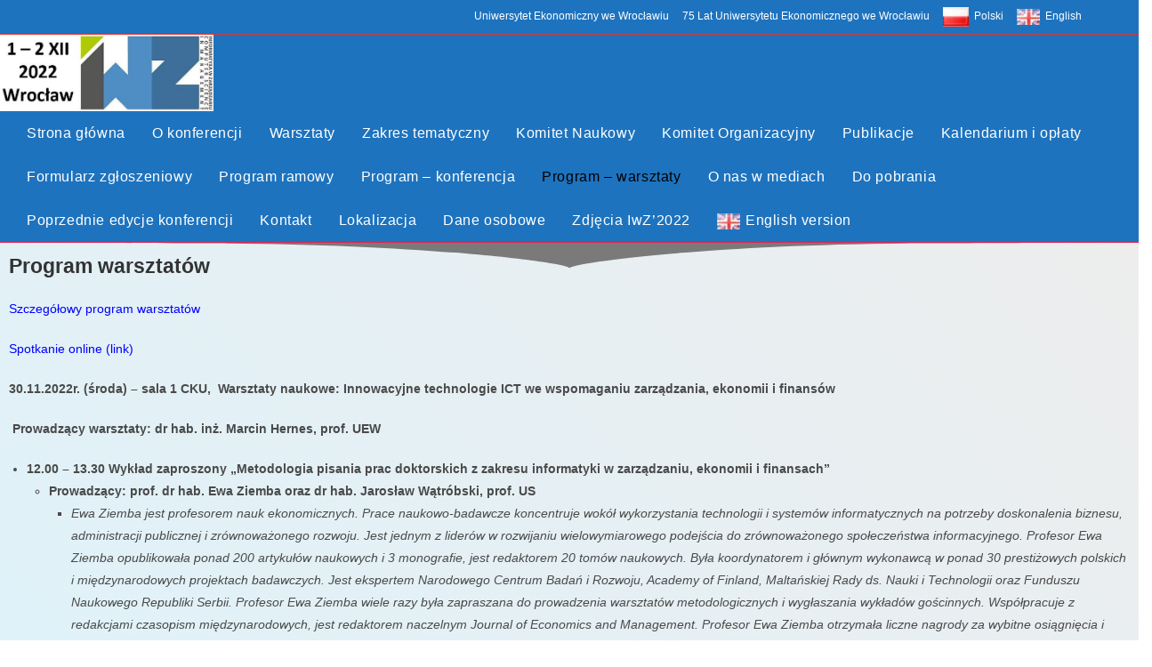

--- FILE ---
content_type: text/html; charset=UTF-8
request_url: https://iwz2022.ue.wroc.pl/?page_id=1618
body_size: 12427
content:
<!DOCTYPE html>
<html class="html" lang="pl-PL">
<head>
	<meta charset="UTF-8">
	<link rel="profile" href="https://gmpg.org/xfn/11">

	<title>Program &#8211; warsztaty &#8211; IwZ 2022</title>
<meta name='robots' content='max-image-preview:large' />
<meta name="viewport" content="width=device-width, initial-scale=1"><link rel="alternate" type="application/rss+xml" title="IwZ 2022 &raquo; Kanał z wpisami" href="https://iwz2022.ue.wroc.pl/?feed=rss2" />
<link rel="alternate" type="application/rss+xml" title="IwZ 2022 &raquo; Kanał z komentarzami" href="https://iwz2022.ue.wroc.pl/?feed=comments-rss2" />
<link rel="alternate" title="oEmbed (JSON)" type="application/json+oembed" href="https://iwz2022.ue.wroc.pl/index.php?rest_route=%2Foembed%2F1.0%2Fembed&#038;url=https%3A%2F%2Fiwz2022.ue.wroc.pl%2F%3Fpage_id%3D1618" />
<link rel="alternate" title="oEmbed (XML)" type="text/xml+oembed" href="https://iwz2022.ue.wroc.pl/index.php?rest_route=%2Foembed%2F1.0%2Fembed&#038;url=https%3A%2F%2Fiwz2022.ue.wroc.pl%2F%3Fpage_id%3D1618&#038;format=xml" />
<style id='wp-img-auto-sizes-contain-inline-css'>
img:is([sizes=auto i],[sizes^="auto," i]){contain-intrinsic-size:3000px 1500px}
/*# sourceURL=wp-img-auto-sizes-contain-inline-css */
</style>
<style id='wp-emoji-styles-inline-css'>

	img.wp-smiley, img.emoji {
		display: inline !important;
		border: none !important;
		box-shadow: none !important;
		height: 1em !important;
		width: 1em !important;
		margin: 0 0.07em !important;
		vertical-align: -0.1em !important;
		background: none !important;
		padding: 0 !important;
	}
/*# sourceURL=wp-emoji-styles-inline-css */
</style>
<link rel='stylesheet' id='wp-block-library-css' href='https://iwz2022.ue.wroc.pl/wp-includes/css/dist/block-library/style.min.css?ver=6.9' media='all' />
<style id='global-styles-inline-css'>
:root{--wp--preset--aspect-ratio--square: 1;--wp--preset--aspect-ratio--4-3: 4/3;--wp--preset--aspect-ratio--3-4: 3/4;--wp--preset--aspect-ratio--3-2: 3/2;--wp--preset--aspect-ratio--2-3: 2/3;--wp--preset--aspect-ratio--16-9: 16/9;--wp--preset--aspect-ratio--9-16: 9/16;--wp--preset--color--black: #000000;--wp--preset--color--cyan-bluish-gray: #abb8c3;--wp--preset--color--white: #ffffff;--wp--preset--color--pale-pink: #f78da7;--wp--preset--color--vivid-red: #cf2e2e;--wp--preset--color--luminous-vivid-orange: #ff6900;--wp--preset--color--luminous-vivid-amber: #fcb900;--wp--preset--color--light-green-cyan: #7bdcb5;--wp--preset--color--vivid-green-cyan: #00d084;--wp--preset--color--pale-cyan-blue: #8ed1fc;--wp--preset--color--vivid-cyan-blue: #0693e3;--wp--preset--color--vivid-purple: #9b51e0;--wp--preset--gradient--vivid-cyan-blue-to-vivid-purple: linear-gradient(135deg,rgb(6,147,227) 0%,rgb(155,81,224) 100%);--wp--preset--gradient--light-green-cyan-to-vivid-green-cyan: linear-gradient(135deg,rgb(122,220,180) 0%,rgb(0,208,130) 100%);--wp--preset--gradient--luminous-vivid-amber-to-luminous-vivid-orange: linear-gradient(135deg,rgb(252,185,0) 0%,rgb(255,105,0) 100%);--wp--preset--gradient--luminous-vivid-orange-to-vivid-red: linear-gradient(135deg,rgb(255,105,0) 0%,rgb(207,46,46) 100%);--wp--preset--gradient--very-light-gray-to-cyan-bluish-gray: linear-gradient(135deg,rgb(238,238,238) 0%,rgb(169,184,195) 100%);--wp--preset--gradient--cool-to-warm-spectrum: linear-gradient(135deg,rgb(74,234,220) 0%,rgb(151,120,209) 20%,rgb(207,42,186) 40%,rgb(238,44,130) 60%,rgb(251,105,98) 80%,rgb(254,248,76) 100%);--wp--preset--gradient--blush-light-purple: linear-gradient(135deg,rgb(255,206,236) 0%,rgb(152,150,240) 100%);--wp--preset--gradient--blush-bordeaux: linear-gradient(135deg,rgb(254,205,165) 0%,rgb(254,45,45) 50%,rgb(107,0,62) 100%);--wp--preset--gradient--luminous-dusk: linear-gradient(135deg,rgb(255,203,112) 0%,rgb(199,81,192) 50%,rgb(65,88,208) 100%);--wp--preset--gradient--pale-ocean: linear-gradient(135deg,rgb(255,245,203) 0%,rgb(182,227,212) 50%,rgb(51,167,181) 100%);--wp--preset--gradient--electric-grass: linear-gradient(135deg,rgb(202,248,128) 0%,rgb(113,206,126) 100%);--wp--preset--gradient--midnight: linear-gradient(135deg,rgb(2,3,129) 0%,rgb(40,116,252) 100%);--wp--preset--font-size--small: 13px;--wp--preset--font-size--medium: 20px;--wp--preset--font-size--large: 36px;--wp--preset--font-size--x-large: 42px;--wp--preset--spacing--20: 0.44rem;--wp--preset--spacing--30: 0.67rem;--wp--preset--spacing--40: 1rem;--wp--preset--spacing--50: 1.5rem;--wp--preset--spacing--60: 2.25rem;--wp--preset--spacing--70: 3.38rem;--wp--preset--spacing--80: 5.06rem;--wp--preset--shadow--natural: 6px 6px 9px rgba(0, 0, 0, 0.2);--wp--preset--shadow--deep: 12px 12px 50px rgba(0, 0, 0, 0.4);--wp--preset--shadow--sharp: 6px 6px 0px rgba(0, 0, 0, 0.2);--wp--preset--shadow--outlined: 6px 6px 0px -3px rgb(255, 255, 255), 6px 6px rgb(0, 0, 0);--wp--preset--shadow--crisp: 6px 6px 0px rgb(0, 0, 0);}:where(.is-layout-flex){gap: 0.5em;}:where(.is-layout-grid){gap: 0.5em;}body .is-layout-flex{display: flex;}.is-layout-flex{flex-wrap: wrap;align-items: center;}.is-layout-flex > :is(*, div){margin: 0;}body .is-layout-grid{display: grid;}.is-layout-grid > :is(*, div){margin: 0;}:where(.wp-block-columns.is-layout-flex){gap: 2em;}:where(.wp-block-columns.is-layout-grid){gap: 2em;}:where(.wp-block-post-template.is-layout-flex){gap: 1.25em;}:where(.wp-block-post-template.is-layout-grid){gap: 1.25em;}.has-black-color{color: var(--wp--preset--color--black) !important;}.has-cyan-bluish-gray-color{color: var(--wp--preset--color--cyan-bluish-gray) !important;}.has-white-color{color: var(--wp--preset--color--white) !important;}.has-pale-pink-color{color: var(--wp--preset--color--pale-pink) !important;}.has-vivid-red-color{color: var(--wp--preset--color--vivid-red) !important;}.has-luminous-vivid-orange-color{color: var(--wp--preset--color--luminous-vivid-orange) !important;}.has-luminous-vivid-amber-color{color: var(--wp--preset--color--luminous-vivid-amber) !important;}.has-light-green-cyan-color{color: var(--wp--preset--color--light-green-cyan) !important;}.has-vivid-green-cyan-color{color: var(--wp--preset--color--vivid-green-cyan) !important;}.has-pale-cyan-blue-color{color: var(--wp--preset--color--pale-cyan-blue) !important;}.has-vivid-cyan-blue-color{color: var(--wp--preset--color--vivid-cyan-blue) !important;}.has-vivid-purple-color{color: var(--wp--preset--color--vivid-purple) !important;}.has-black-background-color{background-color: var(--wp--preset--color--black) !important;}.has-cyan-bluish-gray-background-color{background-color: var(--wp--preset--color--cyan-bluish-gray) !important;}.has-white-background-color{background-color: var(--wp--preset--color--white) !important;}.has-pale-pink-background-color{background-color: var(--wp--preset--color--pale-pink) !important;}.has-vivid-red-background-color{background-color: var(--wp--preset--color--vivid-red) !important;}.has-luminous-vivid-orange-background-color{background-color: var(--wp--preset--color--luminous-vivid-orange) !important;}.has-luminous-vivid-amber-background-color{background-color: var(--wp--preset--color--luminous-vivid-amber) !important;}.has-light-green-cyan-background-color{background-color: var(--wp--preset--color--light-green-cyan) !important;}.has-vivid-green-cyan-background-color{background-color: var(--wp--preset--color--vivid-green-cyan) !important;}.has-pale-cyan-blue-background-color{background-color: var(--wp--preset--color--pale-cyan-blue) !important;}.has-vivid-cyan-blue-background-color{background-color: var(--wp--preset--color--vivid-cyan-blue) !important;}.has-vivid-purple-background-color{background-color: var(--wp--preset--color--vivid-purple) !important;}.has-black-border-color{border-color: var(--wp--preset--color--black) !important;}.has-cyan-bluish-gray-border-color{border-color: var(--wp--preset--color--cyan-bluish-gray) !important;}.has-white-border-color{border-color: var(--wp--preset--color--white) !important;}.has-pale-pink-border-color{border-color: var(--wp--preset--color--pale-pink) !important;}.has-vivid-red-border-color{border-color: var(--wp--preset--color--vivid-red) !important;}.has-luminous-vivid-orange-border-color{border-color: var(--wp--preset--color--luminous-vivid-orange) !important;}.has-luminous-vivid-amber-border-color{border-color: var(--wp--preset--color--luminous-vivid-amber) !important;}.has-light-green-cyan-border-color{border-color: var(--wp--preset--color--light-green-cyan) !important;}.has-vivid-green-cyan-border-color{border-color: var(--wp--preset--color--vivid-green-cyan) !important;}.has-pale-cyan-blue-border-color{border-color: var(--wp--preset--color--pale-cyan-blue) !important;}.has-vivid-cyan-blue-border-color{border-color: var(--wp--preset--color--vivid-cyan-blue) !important;}.has-vivid-purple-border-color{border-color: var(--wp--preset--color--vivid-purple) !important;}.has-vivid-cyan-blue-to-vivid-purple-gradient-background{background: var(--wp--preset--gradient--vivid-cyan-blue-to-vivid-purple) !important;}.has-light-green-cyan-to-vivid-green-cyan-gradient-background{background: var(--wp--preset--gradient--light-green-cyan-to-vivid-green-cyan) !important;}.has-luminous-vivid-amber-to-luminous-vivid-orange-gradient-background{background: var(--wp--preset--gradient--luminous-vivid-amber-to-luminous-vivid-orange) !important;}.has-luminous-vivid-orange-to-vivid-red-gradient-background{background: var(--wp--preset--gradient--luminous-vivid-orange-to-vivid-red) !important;}.has-very-light-gray-to-cyan-bluish-gray-gradient-background{background: var(--wp--preset--gradient--very-light-gray-to-cyan-bluish-gray) !important;}.has-cool-to-warm-spectrum-gradient-background{background: var(--wp--preset--gradient--cool-to-warm-spectrum) !important;}.has-blush-light-purple-gradient-background{background: var(--wp--preset--gradient--blush-light-purple) !important;}.has-blush-bordeaux-gradient-background{background: var(--wp--preset--gradient--blush-bordeaux) !important;}.has-luminous-dusk-gradient-background{background: var(--wp--preset--gradient--luminous-dusk) !important;}.has-pale-ocean-gradient-background{background: var(--wp--preset--gradient--pale-ocean) !important;}.has-electric-grass-gradient-background{background: var(--wp--preset--gradient--electric-grass) !important;}.has-midnight-gradient-background{background: var(--wp--preset--gradient--midnight) !important;}.has-small-font-size{font-size: var(--wp--preset--font-size--small) !important;}.has-medium-font-size{font-size: var(--wp--preset--font-size--medium) !important;}.has-large-font-size{font-size: var(--wp--preset--font-size--large) !important;}.has-x-large-font-size{font-size: var(--wp--preset--font-size--x-large) !important;}
/*# sourceURL=global-styles-inline-css */
</style>

<style id='classic-theme-styles-inline-css'>
/*! This file is auto-generated */
.wp-block-button__link{color:#fff;background-color:#32373c;border-radius:9999px;box-shadow:none;text-decoration:none;padding:calc(.667em + 2px) calc(1.333em + 2px);font-size:1.125em}.wp-block-file__button{background:#32373c;color:#fff;text-decoration:none}
/*# sourceURL=/wp-includes/css/classic-themes.min.css */
</style>
<link rel='stylesheet' id='hfe-style-css' href='https://iwz2022.ue.wroc.pl/wp-content/plugins/header-footer-elementor/assets/css/header-footer-elementor.css?ver=1.6.10' media='all' />
<link rel='stylesheet' id='elementor-icons-css' href='https://iwz2022.ue.wroc.pl/wp-content/plugins/elementor/assets/lib/eicons/css/elementor-icons.min.css?ver=5.14.0' media='all' />
<link rel='stylesheet' id='elementor-frontend-css' href='https://iwz2022.ue.wroc.pl/wp-content/plugins/elementor/assets/css/frontend-lite.min.css?ver=3.5.6' media='all' />
<link rel='stylesheet' id='elementor-post-14-css' href='https://iwz2022.ue.wroc.pl/wp-content/uploads/elementor/css/post-14.css?ver=1647507519' media='all' />
<link rel='stylesheet' id='elementor-post-1618-css' href='https://iwz2022.ue.wroc.pl/wp-content/uploads/elementor/css/post-1618.css?ver=1669808809' media='all' />
<link rel='stylesheet' id='hfe-widgets-style-css' href='https://iwz2022.ue.wroc.pl/wp-content/plugins/header-footer-elementor/inc/widgets-css/frontend.css?ver=1.6.10' media='all' />
<link rel='stylesheet' id='elementor-post-474-css' href='https://iwz2022.ue.wroc.pl/wp-content/uploads/elementor/css/post-474.css?ver=1649754029' media='all' />
<link rel='stylesheet' id='font-awesome-css' href='https://iwz2022.ue.wroc.pl/wp-content/themes/oceanwp/assets/fonts/fontawesome/css/all.min.css?ver=5.15.1' media='all' />
<link rel='stylesheet' id='simple-line-icons-css' href='https://iwz2022.ue.wroc.pl/wp-content/themes/oceanwp/assets/css/third/simple-line-icons.min.css?ver=2.4.0' media='all' />
<link rel='stylesheet' id='oceanwp-style-css' href='https://iwz2022.ue.wroc.pl/wp-content/themes/oceanwp/assets/css/style.min.css?ver=3.1.4' media='all' />
<link rel='stylesheet' id='oe-widgets-style-css' href='https://iwz2022.ue.wroc.pl/wp-content/plugins/ocean-extra/assets/css/widgets.css?ver=6.9' media='all' />
<link rel='stylesheet' id='google-fonts-1-css' href='https://fonts.googleapis.com/css?family=Roboto%3A100%2C100italic%2C200%2C200italic%2C300%2C300italic%2C400%2C400italic%2C500%2C500italic%2C600%2C600italic%2C700%2C700italic%2C800%2C800italic%2C900%2C900italic%7CRoboto+Slab%3A100%2C100italic%2C200%2C200italic%2C300%2C300italic%2C400%2C400italic%2C500%2C500italic%2C600%2C600italic%2C700%2C700italic%2C800%2C800italic%2C900%2C900italic&#038;display=auto&#038;subset=latin-ext&#038;ver=6.9' media='all' />
<script src="https://iwz2022.ue.wroc.pl/wp-includes/js/jquery/jquery.min.js?ver=3.7.1" id="jquery-core-js"></script>
<script src="https://iwz2022.ue.wroc.pl/wp-includes/js/jquery/jquery-migrate.min.js?ver=3.4.1" id="jquery-migrate-js"></script>
<link rel="https://api.w.org/" href="https://iwz2022.ue.wroc.pl/index.php?rest_route=/" /><link rel="alternate" title="JSON" type="application/json" href="https://iwz2022.ue.wroc.pl/index.php?rest_route=/wp/v2/pages/1618" /><link rel="EditURI" type="application/rsd+xml" title="RSD" href="https://iwz2022.ue.wroc.pl/xmlrpc.php?rsd" />
<meta name="generator" content="WordPress 6.9" />
<link rel="canonical" href="https://iwz2022.ue.wroc.pl/?page_id=1618" />
<link rel='shortlink' href='https://iwz2022.ue.wroc.pl/?p=1618' />
<!-- OceanWP CSS -->
<style type="text/css">
/* Header CSS */#site-logo #site-logo-inner,.oceanwp-social-menu .social-menu-inner,#site-header.full_screen-header .menu-bar-inner,.after-header-content .after-header-content-inner{height:49px}#site-navigation-wrap .dropdown-menu >li >a,.oceanwp-mobile-menu-icon a,.mobile-menu-close,.after-header-content-inner >a{line-height:49px}#site-header,.has-transparent-header .is-sticky #site-header,.has-vh-transparent .is-sticky #site-header.vertical-header,#searchform-header-replace{background-color:#1e73be}#site-header{border-color:#dd2556}#site-header.has-header-media .overlay-header-media{background-color:rgba(0,0,0,0.5)}#site-logo #site-logo-inner a img,#site-header.center-header #site-navigation-wrap .middle-site-logo a img{max-width:240px}#site-header #site-logo #site-logo-inner a img,#site-header.center-header #site-navigation-wrap .middle-site-logo a img{max-height:90px}#site-navigation-wrap .dropdown-menu >li >a,.oceanwp-mobile-menu-icon a,#searchform-header-replace-close{color:#ffffff}#site-navigation-wrap .dropdown-menu >li >a .owp-icon use,.oceanwp-mobile-menu-icon a .owp-icon use,#searchform-header-replace-close .owp-icon use{stroke:#ffffff}#site-navigation-wrap .dropdown-menu >.current-menu-item >a,#site-navigation-wrap .dropdown-menu >.current-menu-ancestor >a,#site-navigation-wrap .dropdown-menu >.current-menu-item >a:hover,#site-navigation-wrap .dropdown-menu >.current-menu-ancestor >a:hover{color:#000000}/* Top Bar CSS */#top-bar-wrap,.oceanwp-top-bar-sticky{background-color:#1e73be}#top-bar-wrap{border-color:#dd3333}#top-bar-wrap,#top-bar-content strong{color:#ffffff}#top-bar-content a,#top-bar-social-alt a{color:#ffffff}#top-bar-content a:hover,#top-bar-social-alt a:hover{color:#000000}/* Footer Widgets CSS */#footer-widgets{background-color:#1e73be}/* Footer Bottom CSS */#footer-bottom{background-color:#1e73be}/* Typography CSS */body{font-family:Arial,Helvetica,sans-serif}#top-bar-content,#top-bar-social-alt{font-family:Arial,Helvetica,sans-serif}#site-navigation-wrap .dropdown-menu >li >a,#site-header.full_screen-header .fs-dropdown-menu >li >a,#site-header.top-header #site-navigation-wrap .dropdown-menu >li >a,#site-header.center-header #site-navigation-wrap .dropdown-menu >li >a,#site-header.medium-header #site-navigation-wrap .dropdown-menu >li >a,.oceanwp-mobile-menu-icon a{font-family:Arial,Helvetica,sans-serif;font-style:normal;font-size:16px}
</style><link rel='stylesheet' id='e-animations-css' href='https://iwz2022.ue.wroc.pl/wp-content/plugins/elementor/assets/lib/animations/animations.min.css?ver=3.5.6' media='all' />
</head>

<body class="wp-singular page-template-default page page-id-1618 wp-custom-logo wp-embed-responsive wp-theme-oceanwp ehf-footer ehf-template-oceanwp ehf-stylesheet-oceanwp oceanwp-theme dropdown-mobile default-breakpoint content-full-screen has-topbar page-header-disabled has-breadcrumbs has-fixed-footer has-parallax-footer elementor-default elementor-kit-14 elementor-page elementor-page-1618" itemscope="itemscope" itemtype="https://schema.org/WebPage">

	
	
	<div id="outer-wrap" class="site clr">

		<a class="skip-link screen-reader-text" href="#main">Skip to content</a>

		
		<div id="wrap" class="clr">

			

<div id="top-bar-wrap" class="clr">

	<div id="top-bar" class="clr container has-no-content">

		
		<div id="top-bar-inner" class="clr">

			
	<div id="top-bar-content" class="clr top-bar-right">

		
<div id="top-bar-nav" class="navigation clr">

	<ul id="menu-uew" class="top-bar-menu dropdown-menu sf-menu"><li id="menu-item-634" class="menu-item menu-item-type-custom menu-item-object-custom menu-item-634"><a href="https://www.ue.wroc.pl" class="menu-link">Uniwersytet Ekonomiczny we Wrocławiu</a></li><li id="menu-item-635" class="menu-item menu-item-type-custom menu-item-object-custom menu-item-635"><a href="https://75lat.ue.wroc.pl/" class="menu-link">75 Lat Uniwersytetu Ekonomicznego we Wrocławiu</a></li><li id="menu-item-1210" class="menu-item menu-item-type-custom menu-item-object-custom menu-item-home menu-item-1210"><a href="https://iwz2022.ue.wroc.pl/" class="menu-link"><img width="29" height="22" src="https://iwz2022.ue.wroc.pl/wp-content/uploads/2022/10/Flaga-Polish.jpg" class="icon before _image" alt="" aria-hidden="true" decoding="async" /><span class="menu-text">Polski</span></a></li><li id="menu-item-1211" class="menu-item menu-item-type-custom menu-item-object-custom menu-item-1211"><a href="https://iwz2022.ue.wroc.pl/?page_id=1200" class="menu-link"><img width="26" height="18" src="https://iwz2022.ue.wroc.pl/wp-content/uploads/2022/10/Flaga-English.jpg" class="icon before _image" alt="" aria-hidden="true" decoding="async" /><span class="menu-text">English</span></a></li></ul>
</div>

		
			
	</div><!-- #top-bar-content -->



		</div><!-- #top-bar-inner -->

		
	</div><!-- #top-bar -->

</div><!-- #top-bar-wrap -->


			
<header id="site-header" class="minimal-header effect-one clr" data-height="49" itemscope="itemscope" itemtype="https://schema.org/WPHeader" role="banner">

	
					
			<div id="site-header-inner" class="clr ">

				
				

<div id="site-logo" class="clr" itemscope itemtype="https://schema.org/Brand" >

	
	<div id="site-logo-inner" class="clr">

		<a href="https://iwz2022.ue.wroc.pl/" class="custom-logo-link" rel="home"><img width="543" height="195" src="https://iwz2022.ue.wroc.pl/wp-content/uploads/2022/03/cropped-LogoIWZ-512-2022-Wroclaw-ver-2.jpg" class="custom-logo" alt="IwZ 2022" decoding="async" fetchpriority="high" srcset="https://iwz2022.ue.wroc.pl/wp-content/uploads/2022/03/cropped-LogoIWZ-512-2022-Wroclaw-ver-2.jpg 543w, https://iwz2022.ue.wroc.pl/wp-content/uploads/2022/03/cropped-LogoIWZ-512-2022-Wroclaw-ver-2-300x108.jpg 300w" sizes="(max-width: 543px) 100vw, 543px" /></a>
	</div><!-- #site-logo-inner -->

	
	
</div><!-- #site-logo -->

			<div id="site-navigation-wrap" class="clr">
			
			
			
			<nav id="site-navigation" class="navigation main-navigation clr" itemscope="itemscope" itemtype="https://schema.org/SiteNavigationElement" role="navigation" >

				<ul id="menu-glowne" class="main-menu dropdown-menu sf-menu"><li id="menu-item-129" class="menu-item menu-item-type-post_type menu-item-object-page menu-item-home menu-item-129"><a href="https://iwz2022.ue.wroc.pl/" class="menu-link"><span class="text-wrap">Strona główna</span></a></li><li id="menu-item-146" class="menu-item menu-item-type-post_type menu-item-object-page menu-item-146"><a href="https://iwz2022.ue.wroc.pl/?page_id=144" class="menu-link"><span class="text-wrap">O konferencji</span></a></li><li id="menu-item-883" class="menu-item menu-item-type-post_type menu-item-object-page menu-item-883"><a href="https://iwz2022.ue.wroc.pl/?page_id=861" class="menu-link"><span class="text-wrap">Warsztaty</span></a></li><li id="menu-item-110" class="menu-item menu-item-type-post_type menu-item-object-page menu-item-110"><a href="https://iwz2022.ue.wroc.pl/?page_id=20" class="menu-link"><span class="text-wrap">Zakres tematyczny</span></a></li><li id="menu-item-108" class="menu-item menu-item-type-post_type menu-item-object-page menu-item-108"><a href="https://iwz2022.ue.wroc.pl/?page_id=24" class="menu-link"><span class="text-wrap">Komitet Naukowy</span></a></li><li id="menu-item-107" class="menu-item menu-item-type-post_type menu-item-object-page menu-item-107"><a href="https://iwz2022.ue.wroc.pl/?page_id=26" class="menu-link"><span class="text-wrap">Komitet Organizacyjny</span></a></li><li id="menu-item-106" class="menu-item menu-item-type-post_type menu-item-object-page menu-item-106"><a href="https://iwz2022.ue.wroc.pl/?page_id=28" class="menu-link"><span class="text-wrap">Publikacje</span></a></li><li id="menu-item-105" class="menu-item menu-item-type-post_type menu-item-object-page menu-item-105"><a href="https://iwz2022.ue.wroc.pl/?page_id=30" class="menu-link"><span class="text-wrap">Kalendarium i opłaty</span></a></li><li id="menu-item-103" class="menu-item menu-item-type-post_type menu-item-object-page menu-item-103"><a href="https://iwz2022.ue.wroc.pl/?page_id=34" class="menu-link"><span class="text-wrap">Formularz zgłoszeniowy</span></a></li><li id="menu-item-109" class="menu-item menu-item-type-post_type menu-item-object-page menu-item-109"><a href="https://iwz2022.ue.wroc.pl/?page_id=22" class="menu-link"><span class="text-wrap">Program ramowy</span></a></li><li id="menu-item-1625" class="menu-item menu-item-type-post_type menu-item-object-page menu-item-1625"><a href="https://iwz2022.ue.wroc.pl/?page_id=1609" class="menu-link"><span class="text-wrap">Program – konferencja</span></a></li><li id="menu-item-1624" class="menu-item menu-item-type-post_type menu-item-object-page current-menu-item page_item page-item-1618 current_page_item menu-item-1624"><a href="https://iwz2022.ue.wroc.pl/?page_id=1618" class="menu-link"><span class="text-wrap">Program – warsztaty</span></a></li><li id="menu-item-2079" class="menu-item menu-item-type-post_type menu-item-object-page menu-item-2079"><a href="https://iwz2022.ue.wroc.pl/?page_id=2072" class="menu-link"><span class="text-wrap">O nas w mediach</span></a></li><li id="menu-item-599" class="menu-item menu-item-type-post_type menu-item-object-page menu-item-599"><a href="https://iwz2022.ue.wroc.pl/?page_id=574" class="menu-link"><span class="text-wrap">Do pobrania</span></a></li><li id="menu-item-101" class="menu-item menu-item-type-post_type menu-item-object-page menu-item-101"><a href="https://iwz2022.ue.wroc.pl/?page_id=38" class="menu-link"><span class="text-wrap">Poprzednie edycje konferencji</span></a></li><li id="menu-item-102" class="menu-item menu-item-type-post_type menu-item-object-page menu-item-102"><a href="https://iwz2022.ue.wroc.pl/?page_id=36" class="menu-link"><span class="text-wrap">Kontakt</span></a></li><li id="menu-item-104" class="menu-item menu-item-type-post_type menu-item-object-page menu-item-104"><a href="https://iwz2022.ue.wroc.pl/?page_id=32" class="menu-link"><span class="text-wrap">Lokalizacja</span></a></li><li id="menu-item-99" class="menu-item menu-item-type-post_type menu-item-object-page menu-item-99"><a href="https://iwz2022.ue.wroc.pl/?page_id=42" class="menu-link"><span class="text-wrap">Dane osobowe</span></a></li><li id="menu-item-1897" class="menu-item menu-item-type-post_type menu-item-object-page menu-item-1897"><a href="https://iwz2022.ue.wroc.pl/?page_id=1844" class="menu-link"><span class="text-wrap">Zdjęcia IwZ’2022</span></a></li><li id="menu-item-1227" class="menu-item menu-item-type-custom menu-item-object-custom menu-item-1227"><a href="https://iwz2022.ue.wroc.pl/?page_id=1200" class="menu-link"><span class="text-wrap"><img width="26" height="18" src="https://iwz2022.ue.wroc.pl/wp-content/uploads/2022/10/Flaga-English.jpg" class="icon before _image" alt="" aria-hidden="true" decoding="async" /><span class="menu-text">English version</span></span></a></li></ul>
			</nav><!-- #site-navigation -->

			
			
					</div><!-- #site-navigation-wrap -->
			
		
	
				
	
	<div class="oceanwp-mobile-menu-icon clr mobile-right">

		
		
		
		<a href="#" class="mobile-menu"  aria-label="Mobile Menu">
							<i class="fa fa-bars" aria-hidden="true"></i>
								<span class="oceanwp-text">Menu</span>
				<span class="oceanwp-close-text">Zamknij</span>
						</a>

		
		
		
	</div><!-- #oceanwp-mobile-menu-navbar -->

	

			</div><!-- #site-header-inner -->

			
<div id="mobile-dropdown" class="clr" >

	<nav class="clr" itemscope="itemscope" itemtype="https://schema.org/SiteNavigationElement">

		<ul id="menu-glowne-1" class="menu"><li class="menu-item menu-item-type-post_type menu-item-object-page menu-item-home menu-item-129"><a href="https://iwz2022.ue.wroc.pl/">Strona główna</a></li>
<li class="menu-item menu-item-type-post_type menu-item-object-page menu-item-146"><a href="https://iwz2022.ue.wroc.pl/?page_id=144">O konferencji</a></li>
<li class="menu-item menu-item-type-post_type menu-item-object-page menu-item-883"><a href="https://iwz2022.ue.wroc.pl/?page_id=861">Warsztaty</a></li>
<li class="menu-item menu-item-type-post_type menu-item-object-page menu-item-110"><a href="https://iwz2022.ue.wroc.pl/?page_id=20">Zakres tematyczny</a></li>
<li class="menu-item menu-item-type-post_type menu-item-object-page menu-item-108"><a href="https://iwz2022.ue.wroc.pl/?page_id=24">Komitet Naukowy</a></li>
<li class="menu-item menu-item-type-post_type menu-item-object-page menu-item-107"><a href="https://iwz2022.ue.wroc.pl/?page_id=26">Komitet Organizacyjny</a></li>
<li class="menu-item menu-item-type-post_type menu-item-object-page menu-item-106"><a href="https://iwz2022.ue.wroc.pl/?page_id=28">Publikacje</a></li>
<li class="menu-item menu-item-type-post_type menu-item-object-page menu-item-105"><a href="https://iwz2022.ue.wroc.pl/?page_id=30">Kalendarium i opłaty</a></li>
<li class="menu-item menu-item-type-post_type menu-item-object-page menu-item-103"><a href="https://iwz2022.ue.wroc.pl/?page_id=34">Formularz zgłoszeniowy</a></li>
<li class="menu-item menu-item-type-post_type menu-item-object-page menu-item-109"><a href="https://iwz2022.ue.wroc.pl/?page_id=22">Program ramowy</a></li>
<li class="menu-item menu-item-type-post_type menu-item-object-page menu-item-1625"><a href="https://iwz2022.ue.wroc.pl/?page_id=1609">Program – konferencja</a></li>
<li class="menu-item menu-item-type-post_type menu-item-object-page current-menu-item page_item page-item-1618 current_page_item menu-item-1624"><a href="https://iwz2022.ue.wroc.pl/?page_id=1618" aria-current="page">Program – warsztaty</a></li>
<li class="menu-item menu-item-type-post_type menu-item-object-page menu-item-2079"><a href="https://iwz2022.ue.wroc.pl/?page_id=2072">O nas w mediach</a></li>
<li class="menu-item menu-item-type-post_type menu-item-object-page menu-item-599"><a href="https://iwz2022.ue.wroc.pl/?page_id=574">Do pobrania</a></li>
<li class="menu-item menu-item-type-post_type menu-item-object-page menu-item-101"><a href="https://iwz2022.ue.wroc.pl/?page_id=38">Poprzednie edycje konferencji</a></li>
<li class="menu-item menu-item-type-post_type menu-item-object-page menu-item-102"><a href="https://iwz2022.ue.wroc.pl/?page_id=36">Kontakt</a></li>
<li class="menu-item menu-item-type-post_type menu-item-object-page menu-item-104"><a href="https://iwz2022.ue.wroc.pl/?page_id=32">Lokalizacja</a></li>
<li class="menu-item menu-item-type-post_type menu-item-object-page menu-item-99"><a href="https://iwz2022.ue.wroc.pl/?page_id=42">Dane osobowe</a></li>
<li class="menu-item menu-item-type-post_type menu-item-object-page menu-item-1897"><a href="https://iwz2022.ue.wroc.pl/?page_id=1844">Zdjęcia IwZ’2022</a></li>
<li class="menu-item menu-item-type-custom menu-item-object-custom menu-item-1227"><a href="https://iwz2022.ue.wroc.pl/?page_id=1200"><img width="26" height="18" src="https://iwz2022.ue.wroc.pl/wp-content/uploads/2022/10/Flaga-English.jpg" class="icon before _image" alt="" aria-hidden="true" decoding="async" /><span class="menu-text">English version</span></a></li>
</ul><ul id="menu-uew-1" class="menu"><li class="menu-item menu-item-type-custom menu-item-object-custom menu-item-634"><a href="https://www.ue.wroc.pl">Uniwersytet Ekonomiczny we Wrocławiu</a></li>
<li class="menu-item menu-item-type-custom menu-item-object-custom menu-item-635"><a href="https://75lat.ue.wroc.pl/">75 Lat Uniwersytetu Ekonomicznego we Wrocławiu</a></li>
<li class="menu-item menu-item-type-custom menu-item-object-custom menu-item-home menu-item-1210"><a href="https://iwz2022.ue.wroc.pl/"><img width="29" height="22" src="https://iwz2022.ue.wroc.pl/wp-content/uploads/2022/10/Flaga-Polish.jpg" class="icon before _image" alt="" aria-hidden="true" decoding="async" /><span class="menu-text">Polski</span></a></li>
<li class="menu-item menu-item-type-custom menu-item-object-custom menu-item-1211"><a href="https://iwz2022.ue.wroc.pl/?page_id=1200"><img width="26" height="18" src="https://iwz2022.ue.wroc.pl/wp-content/uploads/2022/10/Flaga-English.jpg" class="icon before _image" alt="" aria-hidden="true" decoding="async" /><span class="menu-text">English</span></a></li>
</ul>
<div id="mobile-menu-search" class="clr">
	<form aria-label="Search this website" method="get" action="https://iwz2022.ue.wroc.pl/" class="mobile-searchform" role="search">
		<input aria-label="Insert search query" value="" class="field" id="ocean-mobile-search-1" type="search" name="s" autocomplete="off" placeholder="Wyszukiwanie" />
		<button aria-label="Submit search" type="submit" class="searchform-submit">
			<i class=" icon-magnifier" aria-hidden="true" role="img"></i>		</button>
					</form>
</div><!-- .mobile-menu-search -->

	</nav>

</div>

			
			
		
		
</header><!-- #site-header -->


			
			<main id="main" class="site-main clr"  role="main">

				
	
	<div id="content-wrap" class="container clr">

		
		<div id="primary" class="content-area clr">

			
			<div id="content" class="site-content clr">

				
				
<article class="single-page-article clr">

	
<div class="entry clr" itemprop="text">

	
			<div data-elementor-type="wp-page" data-elementor-id="1618" class="elementor elementor-1618" data-elementor-settings="[]">
							<div class="elementor-section-wrap">
							<section class="elementor-section elementor-top-section elementor-element elementor-element-2a21def7 elementor-section-full_width elementor-section-height-default elementor-section-height-default" data-id="2a21def7" data-element_type="section" data-settings="{&quot;background_background&quot;:&quot;gradient&quot;,&quot;shape_divider_top&quot;:&quot;book&quot;,&quot;shape_divider_top_negative&quot;:&quot;yes&quot;}">
					<div class="elementor-shape elementor-shape-top" data-negative="true">
			<svg xmlns="http://www.w3.org/2000/svg" viewBox="0 0 1000 100" preserveAspectRatio="none">
	<path class="elementor-shape-fill" d="M806,94.7C619.5,90,500,20.3,500,1.7c-1,18.6-117.5,88.3-306,93C92,97.2,0,97.9,0,97.9v-0l0,0v2.3h1000v-2.3 C1000,97.7,920.3,97.6,806,94.7z M350,65.1L350,65.1L350,65.1L350,65.1z"/>
</svg>
		</div>
					<div class="elementor-container elementor-column-gap-default">
					<div class="elementor-column elementor-col-100 elementor-top-column elementor-element elementor-element-7af3dfe0" data-id="7af3dfe0" data-element_type="column">
			<div class="elementor-widget-wrap elementor-element-populated">
								<div class="elementor-element elementor-element-7c21cc84 elementor-invisible elementor-widget elementor-widget-text-editor" data-id="7c21cc84" data-element_type="widget" data-settings="{&quot;_animation&quot;:&quot;fadeIn&quot;}" data-widget_type="text-editor.default">
				<div class="elementor-widget-container">
			<style>/*! elementor - v3.5.6 - 28-02-2022 */
.elementor-widget-text-editor.elementor-drop-cap-view-stacked .elementor-drop-cap{background-color:#818a91;color:#fff}.elementor-widget-text-editor.elementor-drop-cap-view-framed .elementor-drop-cap{color:#818a91;border:3px solid;background-color:transparent}.elementor-widget-text-editor:not(.elementor-drop-cap-view-default) .elementor-drop-cap{margin-top:8px}.elementor-widget-text-editor:not(.elementor-drop-cap-view-default) .elementor-drop-cap-letter{width:1em;height:1em}.elementor-widget-text-editor .elementor-drop-cap{float:left;text-align:center;line-height:1;font-size:50px}.elementor-widget-text-editor .elementor-drop-cap-letter{display:inline-block}</style>				<h1 style="text-align: left;"><strong>Program warsztatów<br /></strong></h1><p style="text-align: left;"><a href="https://iwz2022.ue.wroc.pl/wp-content/uploads/2022/11/Program_Warsztaty.pdf"><span style="color: #0000ff;">Szczegółowy program warsztatów</span></a></p><p style="text-align: left;"><span style="color: #0000ff;"><a style="color: #0000ff;" href="https://tinyurl.com/IwZ-2022-warsztaty">Spotkanie online (link)</a></span></p><p style="text-align: left;"><strong>30.11.2022r. (środa) – sala 1 CKU,  Warsztaty naukowe: Innowacyjne technologie ICT we wspomaganiu zarządzania, ekonomii i finansów</strong></p><p style="text-align: left;"><strong> </strong><strong>Prowadzący warsztaty: dr hab. inż. Marcin Hernes, prof. UEW</strong></p><ul><li style="text-align: left;"><strong>12.00 – 13.30 Wykład zaproszony „Metodologia pisania prac doktorskich z zakresu informatyki w zarządzaniu, ekonomii i finansach”</strong><ul><li style="text-align: left;"><strong>Prowadzący: prof. dr hab. Ewa Ziemba oraz dr hab. Jarosław Wątróbski, prof. US</strong><ul><li style="text-align: left;"><em>Ewa Ziemba jest profesorem nauk ekonomicznych. Prace naukowo-badawcze koncentruje wokół wykorzystania technologii i systemów informatycznych na potrzeby doskonalenia biznesu, administracji publicznej i zrównoważonego rozwoju. Jest jednym z liderów w rozwijaniu wielowymiarowego podejścia do zrównoważonego społeczeństwa informacyjnego. Profesor Ewa Ziemba opublikowała ponad 200 artykułów naukowych i 3 monografie, jest redaktorem 20 tomów naukowych. Była koordynatorem i głównym wykonawcą w ponad 30 prestiżowych polskich i międzynarodowych projektach badawczych. Jest ekspertem Narodowego Centrum Badań i Rozwoju, Academy of Finland, Maltańskiej Rady ds. Nauki i Technologii oraz Funduszu Naukowego Republiki Serbii. Profesor Ewa Ziemba wiele razy była zapraszana do prowadzenia warsztatów metodologicznych i wygłaszania wykładów gościnnych. Współpracuje z redakcjami czasopism międzynarodowych, jest redaktorem naczelnym Journal of Economics and Management. Profesor Ewa Ziemba otrzymała liczne nagrody za wybitne osiągnięcia i prace naukowe, rozwój młodej kadry akademickiej oraz pracę na rzecz środowiska naukowego. Otrzymała Nagrodę Ministra Nauki i Szkolnictwa Wyższego za znaczne osiągnięcie naukowe. W 2021 roku została wybrana na członka zwyczajnego European Academy of Sciences and Arts w Salzburgu.</em></li><li><em>Jarosław Wątróbski jest doktorem habilitowanym nauk o zarządzaniu i jakości. Posiada doktorat w obszarze nauk technicznych w dyscyplinie Informatyka. Jest zatrudniony na stanowisku profesora uczelni Uniwersytetu Szczecińskiego. Praca badawcza  koncentruje się wokół problematyki wspomagania decyzji, w szczególności podejmowania decyzji w obszarze wielu kryteriów. Opublikował ponad 200 artykułów naukowych, jest redaktorem i współpracuje z redakcjami wielu  międzynarodowych czasopism naukowych. Jest autorem ponad 400stu recenzji dla  topowych światowych  czasopism naukowych. Za swoje prace otrzymał szereg nauk i wyróżnień krajowych i zagranicznych. W latach 2019, 2020 oraz 2021 został zaliczony do 2% najczęściej cytowanych na świecie naukowców.</em></li></ul></li></ul></li></ul><ul style="text-align: left;"><li>13.30 – 14.15 Lunch</li><li><strong>14.15 – 16.00 Sesja  „Problemy badawcze podejmowane przez młodych adeptów nauki”</strong><br /><ul style="text-align: left;"><li>mgr Katarzyna Renik: Blockchain &#8211; implikacje dla audytu</li><li>mgr inż. Justyna Szydłowska: Mapping areas of ICT application for sustainable management</li><li>mgr Aleksandra Zaniewska: Fairness in Machine Learning – Bias Identification and Reduction</li><li>mgr inż. Karolina Miałkowska: Selekcja danych dla impulsowych sieci neuronowych w systemach wspomagania decyzji</li><li>mgr inż. Tomasz Zema: Prognozowanie sprzedaży paliw silnikowych z wykorzystaniem uczenia maszynowego</li><li>dr Anna Yaskiv: High-frequency MagAmp switch modeling for computer-aided design of power converters</li></ul></li></ul><ul style="text-align: left;"><li>16.15 – 16.45 Przerwa kawowa</li><li><strong>16.45 – 18.00 Panel  „Problemy badawcze na styku nauka i biznes”</strong><br /><ul style="text-align: left;"><li>mgr Maciej Krzan: Metoda wielokryterialnego wspomagania decyzji SAW w wyborze dostawcy rozwiązań systemów informatycznych</li><li>mgr Jacek Karaś: Dobre praktyki i standardy z obszaru technologii informatycznych w procesach zarządzania transformacją cyfrową w organizacji</li><li>lek. Mikołaj Błaziak: Ocena rokowania pacjentów z chorobą wieńcową przy użyciu mechanizmów sztucznej inteligencji.</li><li>mgr Marcin Mazgaj: Model taryfikacji składki w ubezpieczeniach komunikacyjnych oparty na technologii komunikacji zdalnej i algorytmie sztucznej inteligencji</li><li>mgr inż. Krzysztof Chojnacki: Innowacyjne funkcjonalności systemu ERP</li></ul></li></ul><ul><li style="text-align: left;">18.30 Welcome reception</li></ul>						</div>
				</div>
					</div>
		</div>
							</div>
		</section>
						</div>
					</div>
		
	
</div>

</article>

				
			</div><!-- #content -->

			
		</div><!-- #primary -->

		
	</div><!-- #content-wrap -->

	

	</main><!-- #main -->

	
	
	
				<footer itemtype="https://schema.org/WPFooter" itemscope="itemscope" id="colophon" role="contentinfo">
			<div class='footer-width-fixer'>		<div data-elementor-type="wp-post" data-elementor-id="474" class="elementor elementor-474" data-elementor-settings="[]">
							<div class="elementor-section-wrap">
							<section class="elementor-section elementor-top-section elementor-element elementor-element-7c7902e elementor-section-stretched elementor-section-boxed elementor-section-height-default elementor-section-height-default" data-id="7c7902e" data-element_type="section" data-settings="{&quot;stretch_section&quot;:&quot;section-stretched&quot;,&quot;animation&quot;:&quot;none&quot;,&quot;background_background&quot;:&quot;classic&quot;}">
						<div class="elementor-container elementor-column-gap-default">
					<div class="elementor-column elementor-col-20 elementor-top-column elementor-element elementor-element-13ba79c" data-id="13ba79c" data-element_type="column">
			<div class="elementor-widget-wrap elementor-element-populated">
								<div class="elementor-element elementor-element-75d1fe0 elementor-widget elementor-widget-heading" data-id="75d1fe0" data-element_type="widget" data-widget_type="heading.default">
				<div class="elementor-widget-container">
			<style>/*! elementor - v3.5.6 - 28-02-2022 */
.elementor-heading-title{padding:0;margin:0;line-height:1}.elementor-widget-heading .elementor-heading-title[class*=elementor-size-]>a{color:inherit;font-size:inherit;line-height:inherit}.elementor-widget-heading .elementor-heading-title.elementor-size-small{font-size:15px}.elementor-widget-heading .elementor-heading-title.elementor-size-medium{font-size:19px}.elementor-widget-heading .elementor-heading-title.elementor-size-large{font-size:29px}.elementor-widget-heading .elementor-heading-title.elementor-size-xl{font-size:39px}.elementor-widget-heading .elementor-heading-title.elementor-size-xxl{font-size:59px}</style><h2 class="elementor-heading-title elementor-size-default">Patronat konferencji</h2>		</div>
				</div>
					</div>
		</div>
				<div class="elementor-column elementor-col-20 elementor-top-column elementor-element elementor-element-990fe1e" data-id="990fe1e" data-element_type="column">
			<div class="elementor-widget-wrap elementor-element-populated">
								<div class="elementor-element elementor-element-9e1e5e0 elementor-widget elementor-widget-image" data-id="9e1e5e0" data-element_type="widget" data-widget_type="image.default">
				<div class="elementor-widget-container">
			<style>/*! elementor - v3.5.6 - 28-02-2022 */
.elementor-widget-image{text-align:center}.elementor-widget-image a{display:inline-block}.elementor-widget-image a img[src$=".svg"]{width:48px}.elementor-widget-image img{vertical-align:middle;display:inline-block}</style>													<a href="https://www.ue.wroc.pl">
							<img width="403" height="103" src="https://iwz2022.ue.wroc.pl/wp-content/uploads/2022/04/Logo-UE.jpg" class="attachment-large size-large" alt="" loading="lazy" srcset="https://iwz2022.ue.wroc.pl/wp-content/uploads/2022/04/Logo-UE.jpg 403w, https://iwz2022.ue.wroc.pl/wp-content/uploads/2022/04/Logo-UE-300x77.jpg 300w" sizes="auto, (max-width: 403px) 100vw, 403px" />								</a>
															</div>
				</div>
					</div>
		</div>
				<div class="elementor-column elementor-col-20 elementor-top-column elementor-element elementor-element-d88ebea" data-id="d88ebea" data-element_type="column">
			<div class="elementor-widget-wrap elementor-element-populated">
								<div class="elementor-element elementor-element-98ac090 elementor-widget elementor-widget-image" data-id="98ac090" data-element_type="widget" data-widget_type="image.default">
				<div class="elementor-widget-container">
																<a href="https://portal.pti.org.pl/">
							<img width="690" height="225" src="https://iwz2022.ue.wroc.pl/wp-content/uploads/2022/04/logo-pti.jpg" class="attachment-large size-large" alt="" loading="lazy" srcset="https://iwz2022.ue.wroc.pl/wp-content/uploads/2022/04/logo-pti.jpg 690w, https://iwz2022.ue.wroc.pl/wp-content/uploads/2022/04/logo-pti-300x98.jpg 300w" sizes="auto, (max-width: 690px) 100vw, 690px" />								</a>
															</div>
				</div>
					</div>
		</div>
				<div class="elementor-column elementor-col-20 elementor-top-column elementor-element elementor-element-f0ea496" data-id="f0ea496" data-element_type="column">
			<div class="elementor-widget-wrap elementor-element-populated">
								<div class="elementor-element elementor-element-ad9de9f elementor-widget elementor-widget-image" data-id="ad9de9f" data-element_type="widget" data-widget_type="image.default">
				<div class="elementor-widget-container">
																<a href="https://wroclaw.pti.org.pl/">
							<img width="690" height="225" src="https://iwz2022.ue.wroc.pl/wp-content/uploads/2022/04/logo-pti-ods.jpg" class="attachment-large size-large" alt="" loading="lazy" srcset="https://iwz2022.ue.wroc.pl/wp-content/uploads/2022/04/logo-pti-ods.jpg 690w, https://iwz2022.ue.wroc.pl/wp-content/uploads/2022/04/logo-pti-ods-300x98.jpg 300w" sizes="auto, (max-width: 690px) 100vw, 690px" />								</a>
															</div>
				</div>
					</div>
		</div>
				<div class="elementor-column elementor-col-20 elementor-top-column elementor-element elementor-element-d438cdf" data-id="d438cdf" data-element_type="column">
			<div class="elementor-widget-wrap elementor-element-populated">
								<div class="elementor-element elementor-element-1fab5ae elementor-widget elementor-widget-image" data-id="1fab5ae" data-element_type="widget" data-widget_type="image.default">
				<div class="elementor-widget-container">
																<a href="http://sartosfera.pl/ntie/">
							<img width="132" height="65" src="https://iwz2022.ue.wroc.pl/wp-content/uploads/2022/04/logotyp-NTIE.png" class="attachment-large size-large" alt="" loading="lazy" />								</a>
															</div>
				</div>
					</div>
		</div>
							</div>
		</section>
				<section class="elementor-section elementor-top-section elementor-element elementor-element-9f69d60 elementor-section-height-min-height elementor-section-boxed elementor-section-height-default elementor-section-items-middle" data-id="9f69d60" data-element_type="section" data-settings="{&quot;background_background&quot;:&quot;classic&quot;}">
						<div class="elementor-container elementor-column-gap-default">
					<div class="elementor-column elementor-col-100 elementor-top-column elementor-element elementor-element-e6b16ee" data-id="e6b16ee" data-element_type="column">
			<div class="elementor-widget-wrap">
									</div>
		</div>
							</div>
		</section>
						</div>
					</div>
		</div>		</footer>
	
	
	
</div><!-- #wrap -->


</div><!-- #outer-wrap -->



<a aria-label="Scroll to the top of the page" href="#" id="scroll-top" class="scroll-top-right"><i class=" fa fa-angle-up" aria-hidden="true" role="img"></i></a>




<script src="https://iwz2022.ue.wroc.pl/wp-includes/js/imagesloaded.min.js?ver=5.0.0" id="imagesloaded-js"></script>
<script id="oceanwp-main-js-extra">
var oceanwpLocalize = {"nonce":"58a90a76df","isRTL":"","menuSearchStyle":"disabled","mobileMenuSearchStyle":"disabled","sidrSource":null,"sidrDisplace":"1","sidrSide":"left","sidrDropdownTarget":"link","verticalHeaderTarget":"link","customSelects":".woocommerce-ordering .orderby, #dropdown_product_cat, .widget_categories select, .widget_archive select, .single-product .variations_form .variations select","ajax_url":"https://iwz2022.ue.wroc.pl/wp-admin/admin-ajax.php"};
//# sourceURL=oceanwp-main-js-extra
</script>
<script src="https://iwz2022.ue.wroc.pl/wp-content/themes/oceanwp/assets/js/theme.min.js?ver=3.1.4" id="oceanwp-main-js"></script>
<script src="https://iwz2022.ue.wroc.pl/wp-content/themes/oceanwp/assets/js/drop-down-mobile-menu.min.js?ver=3.1.4" id="oceanwp-drop-down-mobile-menu-js"></script>
<script src="https://iwz2022.ue.wroc.pl/wp-content/themes/oceanwp/assets/js/vendors/magnific-popup.min.js?ver=3.1.4" id="ow-magnific-popup-js"></script>
<script src="https://iwz2022.ue.wroc.pl/wp-content/themes/oceanwp/assets/js/ow-lightbox.min.js?ver=3.1.4" id="oceanwp-lightbox-js"></script>
<script src="https://iwz2022.ue.wroc.pl/wp-content/themes/oceanwp/assets/js/vendors/flickity.pkgd.min.js?ver=3.1.4" id="ow-flickity-js"></script>
<script src="https://iwz2022.ue.wroc.pl/wp-content/themes/oceanwp/assets/js/ow-slider.min.js?ver=3.1.4" id="oceanwp-slider-js"></script>
<script src="https://iwz2022.ue.wroc.pl/wp-content/themes/oceanwp/assets/js/scroll-effect.min.js?ver=3.1.4" id="oceanwp-scroll-effect-js"></script>
<script src="https://iwz2022.ue.wroc.pl/wp-content/themes/oceanwp/assets/js/scroll-top.min.js?ver=3.1.4" id="oceanwp-scroll-top-js"></script>
<script src="https://iwz2022.ue.wroc.pl/wp-content/themes/oceanwp/assets/js/select.min.js?ver=3.1.4" id="oceanwp-select-js"></script>
<script src="https://iwz2022.ue.wroc.pl/wp-content/plugins/elementor/assets/js/webpack.runtime.min.js?ver=3.5.6" id="elementor-webpack-runtime-js"></script>
<script src="https://iwz2022.ue.wroc.pl/wp-content/plugins/elementor/assets/js/frontend-modules.min.js?ver=3.5.6" id="elementor-frontend-modules-js"></script>
<script src="https://iwz2022.ue.wroc.pl/wp-content/plugins/elementor/assets/lib/waypoints/waypoints.min.js?ver=4.0.2" id="elementor-waypoints-js"></script>
<script src="https://iwz2022.ue.wroc.pl/wp-includes/js/jquery/ui/core.min.js?ver=1.13.3" id="jquery-ui-core-js"></script>
<script id="elementor-frontend-js-before">
var elementorFrontendConfig = {"environmentMode":{"edit":false,"wpPreview":false,"isScriptDebug":false},"i18n":{"shareOnFacebook":"Udost\u0119pnij na Facebooku","shareOnTwitter":"Udost\u0119pnij na Twitterze","pinIt":"Przypnij","download":"Pobierz","downloadImage":"Pobierz obraz","fullscreen":"Tryb pe\u0142noekranowy","zoom":"Powi\u0119ksz","share":"Udost\u0119pnij","playVideo":"Odtw\u00f3rz wideo","previous":"Poprzednie","next":"Nast\u0119pne","close":"Zamknij"},"is_rtl":false,"breakpoints":{"xs":0,"sm":480,"md":768,"lg":1025,"xl":1440,"xxl":1600},"responsive":{"breakpoints":{"mobile":{"label":"Urz\u0105dzenie przeno\u015bne","value":767,"default_value":767,"direction":"max","is_enabled":true},"mobile_extra":{"label":"Mobile Extra","value":880,"default_value":880,"direction":"max","is_enabled":false},"tablet":{"label":"Tablet","value":1024,"default_value":1024,"direction":"max","is_enabled":true},"tablet_extra":{"label":"Tablet Extra","value":1200,"default_value":1200,"direction":"max","is_enabled":false},"laptop":{"label":"Laptop","value":1366,"default_value":1366,"direction":"max","is_enabled":false},"widescreen":{"label":"Szeroki ekran","value":2400,"default_value":2400,"direction":"min","is_enabled":false}}},"version":"3.5.6","is_static":false,"experimentalFeatures":{"e_dom_optimization":true,"e_optimized_assets_loading":true,"e_optimized_css_loading":true,"a11y_improvements":true,"e_import_export":true,"additional_custom_breakpoints":true,"e_hidden_wordpress_widgets":true,"landing-pages":true,"elements-color-picker":true,"favorite-widgets":true,"admin-top-bar":true},"urls":{"assets":"https:\/\/iwz2022.ue.wroc.pl\/wp-content\/plugins\/elementor\/assets\/"},"settings":{"page":[],"editorPreferences":[]},"kit":{"active_breakpoints":["viewport_mobile","viewport_tablet"],"global_image_lightbox":"yes","lightbox_enable_counter":"yes","lightbox_enable_fullscreen":"yes","lightbox_enable_zoom":"yes","lightbox_enable_share":"yes","lightbox_title_src":"title","lightbox_description_src":"description"},"post":{"id":1618,"title":"Program%20%E2%80%93%20warsztaty%20%E2%80%93%20IwZ%202022","excerpt":"","featuredImage":false}};
//# sourceURL=elementor-frontend-js-before
</script>
<script src="https://iwz2022.ue.wroc.pl/wp-content/plugins/elementor/assets/js/frontend.min.js?ver=3.5.6" id="elementor-frontend-js"></script>
<script id="wp-emoji-settings" type="application/json">
{"baseUrl":"https://s.w.org/images/core/emoji/17.0.2/72x72/","ext":".png","svgUrl":"https://s.w.org/images/core/emoji/17.0.2/svg/","svgExt":".svg","source":{"concatemoji":"https://iwz2022.ue.wroc.pl/wp-includes/js/wp-emoji-release.min.js?ver=6.9"}}
</script>
<script type="module">
/*! This file is auto-generated */
const a=JSON.parse(document.getElementById("wp-emoji-settings").textContent),o=(window._wpemojiSettings=a,"wpEmojiSettingsSupports"),s=["flag","emoji"];function i(e){try{var t={supportTests:e,timestamp:(new Date).valueOf()};sessionStorage.setItem(o,JSON.stringify(t))}catch(e){}}function c(e,t,n){e.clearRect(0,0,e.canvas.width,e.canvas.height),e.fillText(t,0,0);t=new Uint32Array(e.getImageData(0,0,e.canvas.width,e.canvas.height).data);e.clearRect(0,0,e.canvas.width,e.canvas.height),e.fillText(n,0,0);const a=new Uint32Array(e.getImageData(0,0,e.canvas.width,e.canvas.height).data);return t.every((e,t)=>e===a[t])}function p(e,t){e.clearRect(0,0,e.canvas.width,e.canvas.height),e.fillText(t,0,0);var n=e.getImageData(16,16,1,1);for(let e=0;e<n.data.length;e++)if(0!==n.data[e])return!1;return!0}function u(e,t,n,a){switch(t){case"flag":return n(e,"\ud83c\udff3\ufe0f\u200d\u26a7\ufe0f","\ud83c\udff3\ufe0f\u200b\u26a7\ufe0f")?!1:!n(e,"\ud83c\udde8\ud83c\uddf6","\ud83c\udde8\u200b\ud83c\uddf6")&&!n(e,"\ud83c\udff4\udb40\udc67\udb40\udc62\udb40\udc65\udb40\udc6e\udb40\udc67\udb40\udc7f","\ud83c\udff4\u200b\udb40\udc67\u200b\udb40\udc62\u200b\udb40\udc65\u200b\udb40\udc6e\u200b\udb40\udc67\u200b\udb40\udc7f");case"emoji":return!a(e,"\ud83e\u1fac8")}return!1}function f(e,t,n,a){let r;const o=(r="undefined"!=typeof WorkerGlobalScope&&self instanceof WorkerGlobalScope?new OffscreenCanvas(300,150):document.createElement("canvas")).getContext("2d",{willReadFrequently:!0}),s=(o.textBaseline="top",o.font="600 32px Arial",{});return e.forEach(e=>{s[e]=t(o,e,n,a)}),s}function r(e){var t=document.createElement("script");t.src=e,t.defer=!0,document.head.appendChild(t)}a.supports={everything:!0,everythingExceptFlag:!0},new Promise(t=>{let n=function(){try{var e=JSON.parse(sessionStorage.getItem(o));if("object"==typeof e&&"number"==typeof e.timestamp&&(new Date).valueOf()<e.timestamp+604800&&"object"==typeof e.supportTests)return e.supportTests}catch(e){}return null}();if(!n){if("undefined"!=typeof Worker&&"undefined"!=typeof OffscreenCanvas&&"undefined"!=typeof URL&&URL.createObjectURL&&"undefined"!=typeof Blob)try{var e="postMessage("+f.toString()+"("+[JSON.stringify(s),u.toString(),c.toString(),p.toString()].join(",")+"));",a=new Blob([e],{type:"text/javascript"});const r=new Worker(URL.createObjectURL(a),{name:"wpTestEmojiSupports"});return void(r.onmessage=e=>{i(n=e.data),r.terminate(),t(n)})}catch(e){}i(n=f(s,u,c,p))}t(n)}).then(e=>{for(const n in e)a.supports[n]=e[n],a.supports.everything=a.supports.everything&&a.supports[n],"flag"!==n&&(a.supports.everythingExceptFlag=a.supports.everythingExceptFlag&&a.supports[n]);var t;a.supports.everythingExceptFlag=a.supports.everythingExceptFlag&&!a.supports.flag,a.supports.everything||((t=a.source||{}).concatemoji?r(t.concatemoji):t.wpemoji&&t.twemoji&&(r(t.twemoji),r(t.wpemoji)))});
//# sourceURL=https://iwz2022.ue.wroc.pl/wp-includes/js/wp-emoji-loader.min.js
</script>
</body>
</html>


--- FILE ---
content_type: text/css
request_url: https://iwz2022.ue.wroc.pl/wp-content/uploads/elementor/css/post-1618.css?ver=1669808809
body_size: 332
content:
.elementor-1618 .elementor-element.elementor-element-2a21def7:not(.elementor-motion-effects-element-type-background), .elementor-1618 .elementor-element.elementor-element-2a21def7 > .elementor-motion-effects-container > .elementor-motion-effects-layer{background-color:transparent;background-image:linear-gradient(230deg, #02010112 0%, #29BBF22B 100%);}.elementor-1618 .elementor-element.elementor-element-2a21def7{transition:background 0.3s, border 0.3s, border-radius 0.3s, box-shadow 0.3s;margin-top:0px;margin-bottom:0px;padding:0px 0px 0px 0px;}.elementor-1618 .elementor-element.elementor-element-2a21def7 > .elementor-background-overlay{transition:background 0.3s, border-radius 0.3s, opacity 0.3s;}.elementor-1618 .elementor-element.elementor-element-2a21def7 > .elementor-shape-top .elementor-shape-fill{fill:#7A7A7A;}.elementor-1618 .elementor-element.elementor-element-2a21def7 > .elementor-shape-top svg{height:30px;}.elementor-1618 .elementor-element.elementor-element-7c21cc84{text-align:center;}

--- FILE ---
content_type: text/css
request_url: https://iwz2022.ue.wroc.pl/wp-content/uploads/elementor/css/post-474.css?ver=1649754029
body_size: 374
content:
.elementor-474 .elementor-element.elementor-element-7c7902e{border-style:solid;border-color:#02010105;box-shadow:0px 0px 10px 0px rgba(0,0,0,0.5);transition:background 0.3s, border 0.3s, border-radius 0.3s, box-shadow 0.3s;}.elementor-474 .elementor-element.elementor-element-7c7902e > .elementor-background-overlay{transition:background 0.3s, border-radius 0.3s, opacity 0.3s;}.elementor-474 .elementor-element.elementor-element-75d1fe0{text-align:center;}.elementor-474 .elementor-element.elementor-element-75d1fe0 .elementor-heading-title{font-size:32px;}.elementor-474 .elementor-element.elementor-element-9e1e5e0 img{width:100%;max-width:100%;height:65px;}.elementor-474 .elementor-element.elementor-element-98ac090 img{height:65px;}.elementor-474 .elementor-element.elementor-element-ad9de9f img{height:65px;}.elementor-474 .elementor-element.elementor-element-1fab5ae img{height:65px;}.elementor-474 .elementor-element.elementor-element-9f69d60 > .elementor-container{min-height:40px;}.elementor-474 .elementor-element.elementor-element-9f69d60:not(.elementor-motion-effects-element-type-background), .elementor-474 .elementor-element.elementor-element-9f69d60 > .elementor-motion-effects-container > .elementor-motion-effects-layer{background-color:#1E73BE;}.elementor-474 .elementor-element.elementor-element-9f69d60{transition:background 0.3s, border 0.3s, border-radius 0.3s, box-shadow 0.3s;}.elementor-474 .elementor-element.elementor-element-9f69d60 > .elementor-background-overlay{transition:background 0.3s, border-radius 0.3s, opacity 0.3s;}